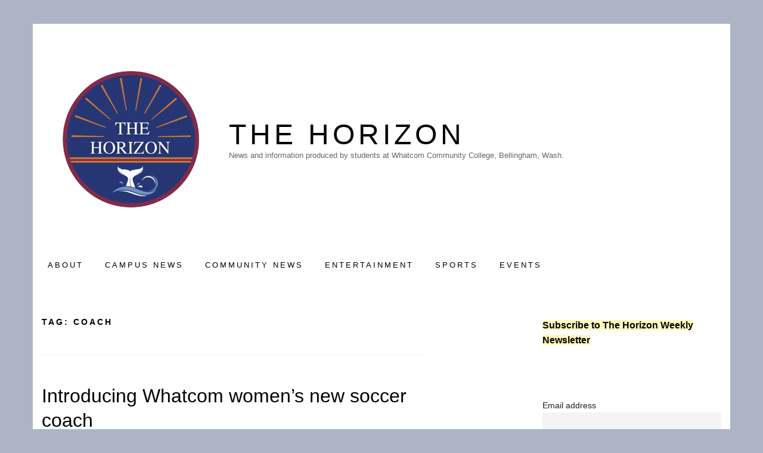

--- FILE ---
content_type: text/html; charset=UTF-8
request_url: https://www.whatcomhorizon.com/tag/coach/
body_size: 17275
content:
<!doctype html>
<html dir="ltr" lang="en-US" prefix="og: https://ogp.me/ns#" class="no-js">
<head>
	<meta charset="UTF-8">
	<meta name="viewport" content="width=device-width, initial-scale=1, minimum-scale=1">
	<link rel="profile" href="http://gmpg.org/xfn/11">

	<script>(function(H){H.className = H.className.replace(/\bno-js\b/,'js')})(document.documentElement);</script>
<title>Coach - The Horizon</title>

		<!-- All in One SEO 4.9.1.1 - aioseo.com -->
	<meta name="robots" content="max-image-preview:large" />
	<link rel="canonical" href="https://www.whatcomhorizon.com/tag/coach/" />
	<meta name="generator" content="All in One SEO (AIOSEO) 4.9.1.1" />
		<script type="application/ld+json" class="aioseo-schema">
			{"@context":"https:\/\/schema.org","@graph":[{"@type":"BreadcrumbList","@id":"https:\/\/www.whatcomhorizon.com\/tag\/coach\/#breadcrumblist","itemListElement":[{"@type":"ListItem","@id":"https:\/\/www.whatcomhorizon.com#listItem","position":1,"name":"Home","item":"https:\/\/www.whatcomhorizon.com","nextItem":{"@type":"ListItem","@id":"https:\/\/www.whatcomhorizon.com\/tag\/coach\/#listItem","name":"Coach"}},{"@type":"ListItem","@id":"https:\/\/www.whatcomhorizon.com\/tag\/coach\/#listItem","position":2,"name":"Coach","previousItem":{"@type":"ListItem","@id":"https:\/\/www.whatcomhorizon.com#listItem","name":"Home"}}]},{"@type":"CollectionPage","@id":"https:\/\/www.whatcomhorizon.com\/tag\/coach\/#collectionpage","url":"https:\/\/www.whatcomhorizon.com\/tag\/coach\/","name":"Coach - The Horizon","inLanguage":"en-US","isPartOf":{"@id":"https:\/\/www.whatcomhorizon.com\/#website"},"breadcrumb":{"@id":"https:\/\/www.whatcomhorizon.com\/tag\/coach\/#breadcrumblist"}},{"@type":"Organization","@id":"https:\/\/www.whatcomhorizon.com\/#organization","name":"Just another WordPress site","description":"News and information produced by students at Whatcom Community College, Bellingham, Wash.","url":"https:\/\/www.whatcomhorizon.com\/","logo":{"@type":"ImageObject","url":"https:\/\/i0.wp.com\/www.whatcomhorizon.com\/wp-content\/uploads\/2022\/04\/cropped-1FACF047-1-1.png?fit=1002%2C1002&ssl=1","@id":"https:\/\/www.whatcomhorizon.com\/tag\/coach\/#organizationLogo","width":1002,"height":1002,"caption":"The Horizon logo"},"image":{"@id":"https:\/\/www.whatcomhorizon.com\/tag\/coach\/#organizationLogo"}},{"@type":"WebSite","@id":"https:\/\/www.whatcomhorizon.com\/#website","url":"https:\/\/www.whatcomhorizon.com\/","name":"The Horizon","description":"News and information produced by students at Whatcom Community College, Bellingham, Wash.","inLanguage":"en-US","publisher":{"@id":"https:\/\/www.whatcomhorizon.com\/#organization"}}]}
		</script>
		<!-- All in One SEO -->

<link rel='dns-prefetch' href='//www.whatcomhorizon.com' />
<link rel='dns-prefetch' href='//stats.wp.com' />
<link rel='dns-prefetch' href='//jetpack.wordpress.com' />
<link rel='dns-prefetch' href='//s0.wp.com' />
<link rel='dns-prefetch' href='//public-api.wordpress.com' />
<link rel='dns-prefetch' href='//0.gravatar.com' />
<link rel='dns-prefetch' href='//1.gravatar.com' />
<link rel='dns-prefetch' href='//2.gravatar.com' />
<link rel='preconnect' href='//i0.wp.com' />
<link rel='preconnect' href='//c0.wp.com' />
<link rel="alternate" type="application/rss+xml" title="The Horizon &raquo; Feed" href="https://www.whatcomhorizon.com/feed/" />
<link rel="alternate" type="application/rss+xml" title="The Horizon &raquo; Comments Feed" href="https://www.whatcomhorizon.com/comments/feed/" />
<link rel="alternate" type="text/calendar" title="The Horizon &raquo; iCal Feed" href="https://www.whatcomhorizon.com/events/?ical=1" />
<link rel="alternate" type="application/rss+xml" title="The Horizon &raquo; Coach Tag Feed" href="https://www.whatcomhorizon.com/tag/coach/feed/" />
<style id='wp-img-auto-sizes-contain-inline-css' type='text/css'>
img:is([sizes=auto i],[sizes^="auto," i]){contain-intrinsic-size:3000px 1500px}
/*# sourceURL=wp-img-auto-sizes-contain-inline-css */
</style>
<style id='wp-emoji-styles-inline-css' type='text/css'>

	img.wp-smiley, img.emoji {
		display: inline !important;
		border: none !important;
		box-shadow: none !important;
		height: 1em !important;
		width: 1em !important;
		margin: 0 0.07em !important;
		vertical-align: -0.1em !important;
		background: none !important;
		padding: 0 !important;
	}
/*# sourceURL=wp-emoji-styles-inline-css */
</style>
<link rel='stylesheet' id='wp-block-library-css' href='https://c0.wp.com/c/6.9/wp-includes/css/dist/block-library/style.min.css' type='text/css' media='all' />
<style id='wp-block-archives-inline-css' type='text/css'>
.wp-block-archives{box-sizing:border-box}.wp-block-archives-dropdown label{display:block}
/*# sourceURL=https://c0.wp.com/c/6.9/wp-includes/blocks/archives/style.min.css */
</style>
<style id='wp-block-heading-inline-css' type='text/css'>
h1:where(.wp-block-heading).has-background,h2:where(.wp-block-heading).has-background,h3:where(.wp-block-heading).has-background,h4:where(.wp-block-heading).has-background,h5:where(.wp-block-heading).has-background,h6:where(.wp-block-heading).has-background{padding:1.25em 2.375em}h1.has-text-align-left[style*=writing-mode]:where([style*=vertical-lr]),h1.has-text-align-right[style*=writing-mode]:where([style*=vertical-rl]),h2.has-text-align-left[style*=writing-mode]:where([style*=vertical-lr]),h2.has-text-align-right[style*=writing-mode]:where([style*=vertical-rl]),h3.has-text-align-left[style*=writing-mode]:where([style*=vertical-lr]),h3.has-text-align-right[style*=writing-mode]:where([style*=vertical-rl]),h4.has-text-align-left[style*=writing-mode]:where([style*=vertical-lr]),h4.has-text-align-right[style*=writing-mode]:where([style*=vertical-rl]),h5.has-text-align-left[style*=writing-mode]:where([style*=vertical-lr]),h5.has-text-align-right[style*=writing-mode]:where([style*=vertical-rl]),h6.has-text-align-left[style*=writing-mode]:where([style*=vertical-lr]),h6.has-text-align-right[style*=writing-mode]:where([style*=vertical-rl]){rotate:180deg}
/*# sourceURL=https://c0.wp.com/c/6.9/wp-includes/blocks/heading/style.min.css */
</style>
<style id='wp-block-latest-posts-inline-css' type='text/css'>
.wp-block-latest-posts{box-sizing:border-box}.wp-block-latest-posts.alignleft{margin-right:2em}.wp-block-latest-posts.alignright{margin-left:2em}.wp-block-latest-posts.wp-block-latest-posts__list{list-style:none}.wp-block-latest-posts.wp-block-latest-posts__list li{clear:both;overflow-wrap:break-word}.wp-block-latest-posts.is-grid{display:flex;flex-wrap:wrap}.wp-block-latest-posts.is-grid li{margin:0 1.25em 1.25em 0;width:100%}@media (min-width:600px){.wp-block-latest-posts.columns-2 li{width:calc(50% - .625em)}.wp-block-latest-posts.columns-2 li:nth-child(2n){margin-right:0}.wp-block-latest-posts.columns-3 li{width:calc(33.33333% - .83333em)}.wp-block-latest-posts.columns-3 li:nth-child(3n){margin-right:0}.wp-block-latest-posts.columns-4 li{width:calc(25% - .9375em)}.wp-block-latest-posts.columns-4 li:nth-child(4n){margin-right:0}.wp-block-latest-posts.columns-5 li{width:calc(20% - 1em)}.wp-block-latest-posts.columns-5 li:nth-child(5n){margin-right:0}.wp-block-latest-posts.columns-6 li{width:calc(16.66667% - 1.04167em)}.wp-block-latest-posts.columns-6 li:nth-child(6n){margin-right:0}}:root :where(.wp-block-latest-posts.is-grid){padding:0}:root :where(.wp-block-latest-posts.wp-block-latest-posts__list){padding-left:0}.wp-block-latest-posts__post-author,.wp-block-latest-posts__post-date{display:block;font-size:.8125em}.wp-block-latest-posts__post-excerpt,.wp-block-latest-posts__post-full-content{margin-bottom:1em;margin-top:.5em}.wp-block-latest-posts__featured-image a{display:inline-block}.wp-block-latest-posts__featured-image img{height:auto;max-width:100%;width:auto}.wp-block-latest-posts__featured-image.alignleft{float:left;margin-right:1em}.wp-block-latest-posts__featured-image.alignright{float:right;margin-left:1em}.wp-block-latest-posts__featured-image.aligncenter{margin-bottom:1em;text-align:center}
/*# sourceURL=https://c0.wp.com/c/6.9/wp-includes/blocks/latest-posts/style.min.css */
</style>
<style id='wp-block-list-inline-css' type='text/css'>
ol,ul{box-sizing:border-box}:root :where(.wp-block-list.has-background){padding:1.25em 2.375em}
/*# sourceURL=https://c0.wp.com/c/6.9/wp-includes/blocks/list/style.min.css */
</style>
<style id='wp-block-search-inline-css' type='text/css'>
.wp-block-search__button{margin-left:10px;word-break:normal}.wp-block-search__button.has-icon{line-height:0}.wp-block-search__button svg{height:1.25em;min-height:24px;min-width:24px;width:1.25em;fill:currentColor;vertical-align:text-bottom}:where(.wp-block-search__button){border:1px solid #ccc;padding:6px 10px}.wp-block-search__inside-wrapper{display:flex;flex:auto;flex-wrap:nowrap;max-width:100%}.wp-block-search__label{width:100%}.wp-block-search.wp-block-search__button-only .wp-block-search__button{box-sizing:border-box;display:flex;flex-shrink:0;justify-content:center;margin-left:0;max-width:100%}.wp-block-search.wp-block-search__button-only .wp-block-search__inside-wrapper{min-width:0!important;transition-property:width}.wp-block-search.wp-block-search__button-only .wp-block-search__input{flex-basis:100%;transition-duration:.3s}.wp-block-search.wp-block-search__button-only.wp-block-search__searchfield-hidden,.wp-block-search.wp-block-search__button-only.wp-block-search__searchfield-hidden .wp-block-search__inside-wrapper{overflow:hidden}.wp-block-search.wp-block-search__button-only.wp-block-search__searchfield-hidden .wp-block-search__input{border-left-width:0!important;border-right-width:0!important;flex-basis:0;flex-grow:0;margin:0;min-width:0!important;padding-left:0!important;padding-right:0!important;width:0!important}:where(.wp-block-search__input){appearance:none;border:1px solid #949494;flex-grow:1;font-family:inherit;font-size:inherit;font-style:inherit;font-weight:inherit;letter-spacing:inherit;line-height:inherit;margin-left:0;margin-right:0;min-width:3rem;padding:8px;text-decoration:unset!important;text-transform:inherit}:where(.wp-block-search__button-inside .wp-block-search__inside-wrapper){background-color:#fff;border:1px solid #949494;box-sizing:border-box;padding:4px}:where(.wp-block-search__button-inside .wp-block-search__inside-wrapper) .wp-block-search__input{border:none;border-radius:0;padding:0 4px}:where(.wp-block-search__button-inside .wp-block-search__inside-wrapper) .wp-block-search__input:focus{outline:none}:where(.wp-block-search__button-inside .wp-block-search__inside-wrapper) :where(.wp-block-search__button){padding:4px 8px}.wp-block-search.aligncenter .wp-block-search__inside-wrapper{margin:auto}.wp-block[data-align=right] .wp-block-search.wp-block-search__button-only .wp-block-search__inside-wrapper{float:right}
/*# sourceURL=https://c0.wp.com/c/6.9/wp-includes/blocks/search/style.min.css */
</style>
<style id='wp-block-code-inline-css' type='text/css'>
.wp-block-code{box-sizing:border-box}.wp-block-code code{
  /*!rtl:begin:ignore*/direction:ltr;display:block;font-family:inherit;overflow-wrap:break-word;text-align:initial;white-space:pre-wrap
  /*!rtl:end:ignore*/}
/*# sourceURL=https://c0.wp.com/c/6.9/wp-includes/blocks/code/style.min.css */
</style>
<style id='wp-block-group-inline-css' type='text/css'>
.wp-block-group{box-sizing:border-box}:where(.wp-block-group.wp-block-group-is-layout-constrained){position:relative}
/*# sourceURL=https://c0.wp.com/c/6.9/wp-includes/blocks/group/style.min.css */
</style>
<style id='wp-block-paragraph-inline-css' type='text/css'>
.is-small-text{font-size:.875em}.is-regular-text{font-size:1em}.is-large-text{font-size:2.25em}.is-larger-text{font-size:3em}.has-drop-cap:not(:focus):first-letter{float:left;font-size:8.4em;font-style:normal;font-weight:100;line-height:.68;margin:.05em .1em 0 0;text-transform:uppercase}body.rtl .has-drop-cap:not(:focus):first-letter{float:none;margin-left:.1em}p.has-drop-cap.has-background{overflow:hidden}:root :where(p.has-background){padding:1.25em 2.375em}:where(p.has-text-color:not(.has-link-color)) a{color:inherit}p.has-text-align-left[style*="writing-mode:vertical-lr"],p.has-text-align-right[style*="writing-mode:vertical-rl"]{rotate:180deg}
/*# sourceURL=https://c0.wp.com/c/6.9/wp-includes/blocks/paragraph/style.min.css */
</style>
<style id='wp-block-social-links-inline-css' type='text/css'>
.wp-block-social-links{background:none;box-sizing:border-box;margin-left:0;padding-left:0;padding-right:0;text-indent:0}.wp-block-social-links .wp-social-link a,.wp-block-social-links .wp-social-link a:hover{border-bottom:0;box-shadow:none;text-decoration:none}.wp-block-social-links .wp-social-link svg{height:1em;width:1em}.wp-block-social-links .wp-social-link span:not(.screen-reader-text){font-size:.65em;margin-left:.5em;margin-right:.5em}.wp-block-social-links.has-small-icon-size{font-size:16px}.wp-block-social-links,.wp-block-social-links.has-normal-icon-size{font-size:24px}.wp-block-social-links.has-large-icon-size{font-size:36px}.wp-block-social-links.has-huge-icon-size{font-size:48px}.wp-block-social-links.aligncenter{display:flex;justify-content:center}.wp-block-social-links.alignright{justify-content:flex-end}.wp-block-social-link{border-radius:9999px;display:block}@media not (prefers-reduced-motion){.wp-block-social-link{transition:transform .1s ease}}.wp-block-social-link{height:auto}.wp-block-social-link a{align-items:center;display:flex;line-height:0}.wp-block-social-link:hover{transform:scale(1.1)}.wp-block-social-links .wp-block-social-link.wp-social-link{display:inline-block;margin:0;padding:0}.wp-block-social-links .wp-block-social-link.wp-social-link .wp-block-social-link-anchor,.wp-block-social-links .wp-block-social-link.wp-social-link .wp-block-social-link-anchor svg,.wp-block-social-links .wp-block-social-link.wp-social-link .wp-block-social-link-anchor:active,.wp-block-social-links .wp-block-social-link.wp-social-link .wp-block-social-link-anchor:hover,.wp-block-social-links .wp-block-social-link.wp-social-link .wp-block-social-link-anchor:visited{color:currentColor;fill:currentColor}:where(.wp-block-social-links:not(.is-style-logos-only)) .wp-social-link{background-color:#f0f0f0;color:#444}:where(.wp-block-social-links:not(.is-style-logos-only)) .wp-social-link-amazon{background-color:#f90;color:#fff}:where(.wp-block-social-links:not(.is-style-logos-only)) .wp-social-link-bandcamp{background-color:#1ea0c3;color:#fff}:where(.wp-block-social-links:not(.is-style-logos-only)) .wp-social-link-behance{background-color:#0757fe;color:#fff}:where(.wp-block-social-links:not(.is-style-logos-only)) .wp-social-link-bluesky{background-color:#0a7aff;color:#fff}:where(.wp-block-social-links:not(.is-style-logos-only)) .wp-social-link-codepen{background-color:#1e1f26;color:#fff}:where(.wp-block-social-links:not(.is-style-logos-only)) .wp-social-link-deviantart{background-color:#02e49b;color:#fff}:where(.wp-block-social-links:not(.is-style-logos-only)) .wp-social-link-discord{background-color:#5865f2;color:#fff}:where(.wp-block-social-links:not(.is-style-logos-only)) .wp-social-link-dribbble{background-color:#e94c89;color:#fff}:where(.wp-block-social-links:not(.is-style-logos-only)) .wp-social-link-dropbox{background-color:#4280ff;color:#fff}:where(.wp-block-social-links:not(.is-style-logos-only)) .wp-social-link-etsy{background-color:#f45800;color:#fff}:where(.wp-block-social-links:not(.is-style-logos-only)) .wp-social-link-facebook{background-color:#0866ff;color:#fff}:where(.wp-block-social-links:not(.is-style-logos-only)) .wp-social-link-fivehundredpx{background-color:#000;color:#fff}:where(.wp-block-social-links:not(.is-style-logos-only)) .wp-social-link-flickr{background-color:#0461dd;color:#fff}:where(.wp-block-social-links:not(.is-style-logos-only)) .wp-social-link-foursquare{background-color:#e65678;color:#fff}:where(.wp-block-social-links:not(.is-style-logos-only)) .wp-social-link-github{background-color:#24292d;color:#fff}:where(.wp-block-social-links:not(.is-style-logos-only)) .wp-social-link-goodreads{background-color:#eceadd;color:#382110}:where(.wp-block-social-links:not(.is-style-logos-only)) .wp-social-link-google{background-color:#ea4434;color:#fff}:where(.wp-block-social-links:not(.is-style-logos-only)) .wp-social-link-gravatar{background-color:#1d4fc4;color:#fff}:where(.wp-block-social-links:not(.is-style-logos-only)) .wp-social-link-instagram{background-color:#f00075;color:#fff}:where(.wp-block-social-links:not(.is-style-logos-only)) .wp-social-link-lastfm{background-color:#e21b24;color:#fff}:where(.wp-block-social-links:not(.is-style-logos-only)) .wp-social-link-linkedin{background-color:#0d66c2;color:#fff}:where(.wp-block-social-links:not(.is-style-logos-only)) .wp-social-link-mastodon{background-color:#3288d4;color:#fff}:where(.wp-block-social-links:not(.is-style-logos-only)) .wp-social-link-medium{background-color:#000;color:#fff}:where(.wp-block-social-links:not(.is-style-logos-only)) .wp-social-link-meetup{background-color:#f6405f;color:#fff}:where(.wp-block-social-links:not(.is-style-logos-only)) .wp-social-link-patreon{background-color:#000;color:#fff}:where(.wp-block-social-links:not(.is-style-logos-only)) .wp-social-link-pinterest{background-color:#e60122;color:#fff}:where(.wp-block-social-links:not(.is-style-logos-only)) .wp-social-link-pocket{background-color:#ef4155;color:#fff}:where(.wp-block-social-links:not(.is-style-logos-only)) .wp-social-link-reddit{background-color:#ff4500;color:#fff}:where(.wp-block-social-links:not(.is-style-logos-only)) .wp-social-link-skype{background-color:#0478d7;color:#fff}:where(.wp-block-social-links:not(.is-style-logos-only)) .wp-social-link-snapchat{background-color:#fefc00;color:#fff;stroke:#000}:where(.wp-block-social-links:not(.is-style-logos-only)) .wp-social-link-soundcloud{background-color:#ff5600;color:#fff}:where(.wp-block-social-links:not(.is-style-logos-only)) .wp-social-link-spotify{background-color:#1bd760;color:#fff}:where(.wp-block-social-links:not(.is-style-logos-only)) .wp-social-link-telegram{background-color:#2aabee;color:#fff}:where(.wp-block-social-links:not(.is-style-logos-only)) .wp-social-link-threads{background-color:#000;color:#fff}:where(.wp-block-social-links:not(.is-style-logos-only)) .wp-social-link-tiktok{background-color:#000;color:#fff}:where(.wp-block-social-links:not(.is-style-logos-only)) .wp-social-link-tumblr{background-color:#011835;color:#fff}:where(.wp-block-social-links:not(.is-style-logos-only)) .wp-social-link-twitch{background-color:#6440a4;color:#fff}:where(.wp-block-social-links:not(.is-style-logos-only)) .wp-social-link-twitter{background-color:#1da1f2;color:#fff}:where(.wp-block-social-links:not(.is-style-logos-only)) .wp-social-link-vimeo{background-color:#1eb7ea;color:#fff}:where(.wp-block-social-links:not(.is-style-logos-only)) .wp-social-link-vk{background-color:#4680c2;color:#fff}:where(.wp-block-social-links:not(.is-style-logos-only)) .wp-social-link-wordpress{background-color:#3499cd;color:#fff}:where(.wp-block-social-links:not(.is-style-logos-only)) .wp-social-link-whatsapp{background-color:#25d366;color:#fff}:where(.wp-block-social-links:not(.is-style-logos-only)) .wp-social-link-x{background-color:#000;color:#fff}:where(.wp-block-social-links:not(.is-style-logos-only)) .wp-social-link-yelp{background-color:#d32422;color:#fff}:where(.wp-block-social-links:not(.is-style-logos-only)) .wp-social-link-youtube{background-color:red;color:#fff}:where(.wp-block-social-links.is-style-logos-only) .wp-social-link{background:none}:where(.wp-block-social-links.is-style-logos-only) .wp-social-link svg{height:1.25em;width:1.25em}:where(.wp-block-social-links.is-style-logos-only) .wp-social-link-amazon{color:#f90}:where(.wp-block-social-links.is-style-logos-only) .wp-social-link-bandcamp{color:#1ea0c3}:where(.wp-block-social-links.is-style-logos-only) .wp-social-link-behance{color:#0757fe}:where(.wp-block-social-links.is-style-logos-only) .wp-social-link-bluesky{color:#0a7aff}:where(.wp-block-social-links.is-style-logos-only) .wp-social-link-codepen{color:#1e1f26}:where(.wp-block-social-links.is-style-logos-only) .wp-social-link-deviantart{color:#02e49b}:where(.wp-block-social-links.is-style-logos-only) .wp-social-link-discord{color:#5865f2}:where(.wp-block-social-links.is-style-logos-only) .wp-social-link-dribbble{color:#e94c89}:where(.wp-block-social-links.is-style-logos-only) .wp-social-link-dropbox{color:#4280ff}:where(.wp-block-social-links.is-style-logos-only) .wp-social-link-etsy{color:#f45800}:where(.wp-block-social-links.is-style-logos-only) .wp-social-link-facebook{color:#0866ff}:where(.wp-block-social-links.is-style-logos-only) .wp-social-link-fivehundredpx{color:#000}:where(.wp-block-social-links.is-style-logos-only) .wp-social-link-flickr{color:#0461dd}:where(.wp-block-social-links.is-style-logos-only) .wp-social-link-foursquare{color:#e65678}:where(.wp-block-social-links.is-style-logos-only) .wp-social-link-github{color:#24292d}:where(.wp-block-social-links.is-style-logos-only) .wp-social-link-goodreads{color:#382110}:where(.wp-block-social-links.is-style-logos-only) .wp-social-link-google{color:#ea4434}:where(.wp-block-social-links.is-style-logos-only) .wp-social-link-gravatar{color:#1d4fc4}:where(.wp-block-social-links.is-style-logos-only) .wp-social-link-instagram{color:#f00075}:where(.wp-block-social-links.is-style-logos-only) .wp-social-link-lastfm{color:#e21b24}:where(.wp-block-social-links.is-style-logos-only) .wp-social-link-linkedin{color:#0d66c2}:where(.wp-block-social-links.is-style-logos-only) .wp-social-link-mastodon{color:#3288d4}:where(.wp-block-social-links.is-style-logos-only) .wp-social-link-medium{color:#000}:where(.wp-block-social-links.is-style-logos-only) .wp-social-link-meetup{color:#f6405f}:where(.wp-block-social-links.is-style-logos-only) .wp-social-link-patreon{color:#000}:where(.wp-block-social-links.is-style-logos-only) .wp-social-link-pinterest{color:#e60122}:where(.wp-block-social-links.is-style-logos-only) .wp-social-link-pocket{color:#ef4155}:where(.wp-block-social-links.is-style-logos-only) .wp-social-link-reddit{color:#ff4500}:where(.wp-block-social-links.is-style-logos-only) .wp-social-link-skype{color:#0478d7}:where(.wp-block-social-links.is-style-logos-only) .wp-social-link-snapchat{color:#fff;stroke:#000}:where(.wp-block-social-links.is-style-logos-only) .wp-social-link-soundcloud{color:#ff5600}:where(.wp-block-social-links.is-style-logos-only) .wp-social-link-spotify{color:#1bd760}:where(.wp-block-social-links.is-style-logos-only) .wp-social-link-telegram{color:#2aabee}:where(.wp-block-social-links.is-style-logos-only) .wp-social-link-threads{color:#000}:where(.wp-block-social-links.is-style-logos-only) .wp-social-link-tiktok{color:#000}:where(.wp-block-social-links.is-style-logos-only) .wp-social-link-tumblr{color:#011835}:where(.wp-block-social-links.is-style-logos-only) .wp-social-link-twitch{color:#6440a4}:where(.wp-block-social-links.is-style-logos-only) .wp-social-link-twitter{color:#1da1f2}:where(.wp-block-social-links.is-style-logos-only) .wp-social-link-vimeo{color:#1eb7ea}:where(.wp-block-social-links.is-style-logos-only) .wp-social-link-vk{color:#4680c2}:where(.wp-block-social-links.is-style-logos-only) .wp-social-link-whatsapp{color:#25d366}:where(.wp-block-social-links.is-style-logos-only) .wp-social-link-wordpress{color:#3499cd}:where(.wp-block-social-links.is-style-logos-only) .wp-social-link-x{color:#000}:where(.wp-block-social-links.is-style-logos-only) .wp-social-link-yelp{color:#d32422}:where(.wp-block-social-links.is-style-logos-only) .wp-social-link-youtube{color:red}.wp-block-social-links.is-style-pill-shape .wp-social-link{width:auto}:root :where(.wp-block-social-links .wp-social-link a){padding:.25em}:root :where(.wp-block-social-links.is-style-logos-only .wp-social-link a){padding:0}:root :where(.wp-block-social-links.is-style-pill-shape .wp-social-link a){padding-left:.6666666667em;padding-right:.6666666667em}.wp-block-social-links:not(.has-icon-color):not(.has-icon-background-color) .wp-social-link-snapchat .wp-block-social-link-label{color:#000}
/*# sourceURL=https://c0.wp.com/c/6.9/wp-includes/blocks/social-links/style.min.css */
</style>
<style id='global-styles-inline-css' type='text/css'>
:root{--wp--preset--aspect-ratio--square: 1;--wp--preset--aspect-ratio--4-3: 4/3;--wp--preset--aspect-ratio--3-4: 3/4;--wp--preset--aspect-ratio--3-2: 3/2;--wp--preset--aspect-ratio--2-3: 2/3;--wp--preset--aspect-ratio--16-9: 16/9;--wp--preset--aspect-ratio--9-16: 9/16;--wp--preset--color--black: #272727;--wp--preset--color--cyan-bluish-gray: #abb8c3;--wp--preset--color--white: #ffffff;--wp--preset--color--pale-pink: #f78da7;--wp--preset--color--vivid-red: #cf2e2e;--wp--preset--color--luminous-vivid-orange: #ff6900;--wp--preset--color--luminous-vivid-amber: #fcb900;--wp--preset--color--light-green-cyan: #7bdcb5;--wp--preset--color--vivid-green-cyan: #00d084;--wp--preset--color--pale-cyan-blue: #8ed1fc;--wp--preset--color--vivid-cyan-blue: #0693e3;--wp--preset--color--vivid-purple: #9b51e0;--wp--preset--color--red: #e2574c;--wp--preset--color--orange: #ffbc49;--wp--preset--color--green: #00d084;--wp--preset--color--blue: #0693e3;--wp--preset--color--gray: #767676;--wp--preset--color--light-gray: #eee;--wp--preset--gradient--vivid-cyan-blue-to-vivid-purple: linear-gradient(135deg,rgb(6,147,227) 0%,rgb(155,81,224) 100%);--wp--preset--gradient--light-green-cyan-to-vivid-green-cyan: linear-gradient(135deg,rgb(122,220,180) 0%,rgb(0,208,130) 100%);--wp--preset--gradient--luminous-vivid-amber-to-luminous-vivid-orange: linear-gradient(135deg,rgb(252,185,0) 0%,rgb(255,105,0) 100%);--wp--preset--gradient--luminous-vivid-orange-to-vivid-red: linear-gradient(135deg,rgb(255,105,0) 0%,rgb(207,46,46) 100%);--wp--preset--gradient--very-light-gray-to-cyan-bluish-gray: linear-gradient(135deg,rgb(238,238,238) 0%,rgb(169,184,195) 100%);--wp--preset--gradient--cool-to-warm-spectrum: linear-gradient(135deg,rgb(74,234,220) 0%,rgb(151,120,209) 20%,rgb(207,42,186) 40%,rgb(238,44,130) 60%,rgb(251,105,98) 80%,rgb(254,248,76) 100%);--wp--preset--gradient--blush-light-purple: linear-gradient(135deg,rgb(255,206,236) 0%,rgb(152,150,240) 100%);--wp--preset--gradient--blush-bordeaux: linear-gradient(135deg,rgb(254,205,165) 0%,rgb(254,45,45) 50%,rgb(107,0,62) 100%);--wp--preset--gradient--luminous-dusk: linear-gradient(135deg,rgb(255,203,112) 0%,rgb(199,81,192) 50%,rgb(65,88,208) 100%);--wp--preset--gradient--pale-ocean: linear-gradient(135deg,rgb(255,245,203) 0%,rgb(182,227,212) 50%,rgb(51,167,181) 100%);--wp--preset--gradient--electric-grass: linear-gradient(135deg,rgb(202,248,128) 0%,rgb(113,206,126) 100%);--wp--preset--gradient--midnight: linear-gradient(135deg,rgb(2,3,129) 0%,rgb(40,116,252) 100%);--wp--preset--font-size--small: 13px;--wp--preset--font-size--medium: 20px;--wp--preset--font-size--large: 36px;--wp--preset--font-size--x-large: 42px;--wp--preset--spacing--20: 0.44rem;--wp--preset--spacing--30: 0.67rem;--wp--preset--spacing--40: 1rem;--wp--preset--spacing--50: 1.5rem;--wp--preset--spacing--60: 2.25rem;--wp--preset--spacing--70: 3.38rem;--wp--preset--spacing--80: 5.06rem;--wp--preset--shadow--natural: 6px 6px 9px rgba(0, 0, 0, 0.2);--wp--preset--shadow--deep: 12px 12px 50px rgba(0, 0, 0, 0.4);--wp--preset--shadow--sharp: 6px 6px 0px rgba(0, 0, 0, 0.2);--wp--preset--shadow--outlined: 6px 6px 0px -3px rgb(255, 255, 255), 6px 6px rgb(0, 0, 0);--wp--preset--shadow--crisp: 6px 6px 0px rgb(0, 0, 0);}:where(.is-layout-flex){gap: 0.5em;}:where(.is-layout-grid){gap: 0.5em;}body .is-layout-flex{display: flex;}.is-layout-flex{flex-wrap: wrap;align-items: center;}.is-layout-flex > :is(*, div){margin: 0;}body .is-layout-grid{display: grid;}.is-layout-grid > :is(*, div){margin: 0;}:where(.wp-block-columns.is-layout-flex){gap: 2em;}:where(.wp-block-columns.is-layout-grid){gap: 2em;}:where(.wp-block-post-template.is-layout-flex){gap: 1.25em;}:where(.wp-block-post-template.is-layout-grid){gap: 1.25em;}.has-black-color{color: var(--wp--preset--color--black) !important;}.has-cyan-bluish-gray-color{color: var(--wp--preset--color--cyan-bluish-gray) !important;}.has-white-color{color: var(--wp--preset--color--white) !important;}.has-pale-pink-color{color: var(--wp--preset--color--pale-pink) !important;}.has-vivid-red-color{color: var(--wp--preset--color--vivid-red) !important;}.has-luminous-vivid-orange-color{color: var(--wp--preset--color--luminous-vivid-orange) !important;}.has-luminous-vivid-amber-color{color: var(--wp--preset--color--luminous-vivid-amber) !important;}.has-light-green-cyan-color{color: var(--wp--preset--color--light-green-cyan) !important;}.has-vivid-green-cyan-color{color: var(--wp--preset--color--vivid-green-cyan) !important;}.has-pale-cyan-blue-color{color: var(--wp--preset--color--pale-cyan-blue) !important;}.has-vivid-cyan-blue-color{color: var(--wp--preset--color--vivid-cyan-blue) !important;}.has-vivid-purple-color{color: var(--wp--preset--color--vivid-purple) !important;}.has-black-background-color{background-color: var(--wp--preset--color--black) !important;}.has-cyan-bluish-gray-background-color{background-color: var(--wp--preset--color--cyan-bluish-gray) !important;}.has-white-background-color{background-color: var(--wp--preset--color--white) !important;}.has-pale-pink-background-color{background-color: var(--wp--preset--color--pale-pink) !important;}.has-vivid-red-background-color{background-color: var(--wp--preset--color--vivid-red) !important;}.has-luminous-vivid-orange-background-color{background-color: var(--wp--preset--color--luminous-vivid-orange) !important;}.has-luminous-vivid-amber-background-color{background-color: var(--wp--preset--color--luminous-vivid-amber) !important;}.has-light-green-cyan-background-color{background-color: var(--wp--preset--color--light-green-cyan) !important;}.has-vivid-green-cyan-background-color{background-color: var(--wp--preset--color--vivid-green-cyan) !important;}.has-pale-cyan-blue-background-color{background-color: var(--wp--preset--color--pale-cyan-blue) !important;}.has-vivid-cyan-blue-background-color{background-color: var(--wp--preset--color--vivid-cyan-blue) !important;}.has-vivid-purple-background-color{background-color: var(--wp--preset--color--vivid-purple) !important;}.has-black-border-color{border-color: var(--wp--preset--color--black) !important;}.has-cyan-bluish-gray-border-color{border-color: var(--wp--preset--color--cyan-bluish-gray) !important;}.has-white-border-color{border-color: var(--wp--preset--color--white) !important;}.has-pale-pink-border-color{border-color: var(--wp--preset--color--pale-pink) !important;}.has-vivid-red-border-color{border-color: var(--wp--preset--color--vivid-red) !important;}.has-luminous-vivid-orange-border-color{border-color: var(--wp--preset--color--luminous-vivid-orange) !important;}.has-luminous-vivid-amber-border-color{border-color: var(--wp--preset--color--luminous-vivid-amber) !important;}.has-light-green-cyan-border-color{border-color: var(--wp--preset--color--light-green-cyan) !important;}.has-vivid-green-cyan-border-color{border-color: var(--wp--preset--color--vivid-green-cyan) !important;}.has-pale-cyan-blue-border-color{border-color: var(--wp--preset--color--pale-cyan-blue) !important;}.has-vivid-cyan-blue-border-color{border-color: var(--wp--preset--color--vivid-cyan-blue) !important;}.has-vivid-purple-border-color{border-color: var(--wp--preset--color--vivid-purple) !important;}.has-vivid-cyan-blue-to-vivid-purple-gradient-background{background: var(--wp--preset--gradient--vivid-cyan-blue-to-vivid-purple) !important;}.has-light-green-cyan-to-vivid-green-cyan-gradient-background{background: var(--wp--preset--gradient--light-green-cyan-to-vivid-green-cyan) !important;}.has-luminous-vivid-amber-to-luminous-vivid-orange-gradient-background{background: var(--wp--preset--gradient--luminous-vivid-amber-to-luminous-vivid-orange) !important;}.has-luminous-vivid-orange-to-vivid-red-gradient-background{background: var(--wp--preset--gradient--luminous-vivid-orange-to-vivid-red) !important;}.has-very-light-gray-to-cyan-bluish-gray-gradient-background{background: var(--wp--preset--gradient--very-light-gray-to-cyan-bluish-gray) !important;}.has-cool-to-warm-spectrum-gradient-background{background: var(--wp--preset--gradient--cool-to-warm-spectrum) !important;}.has-blush-light-purple-gradient-background{background: var(--wp--preset--gradient--blush-light-purple) !important;}.has-blush-bordeaux-gradient-background{background: var(--wp--preset--gradient--blush-bordeaux) !important;}.has-luminous-dusk-gradient-background{background: var(--wp--preset--gradient--luminous-dusk) !important;}.has-pale-ocean-gradient-background{background: var(--wp--preset--gradient--pale-ocean) !important;}.has-electric-grass-gradient-background{background: var(--wp--preset--gradient--electric-grass) !important;}.has-midnight-gradient-background{background: var(--wp--preset--gradient--midnight) !important;}.has-small-font-size{font-size: var(--wp--preset--font-size--small) !important;}.has-medium-font-size{font-size: var(--wp--preset--font-size--medium) !important;}.has-large-font-size{font-size: var(--wp--preset--font-size--large) !important;}.has-x-large-font-size{font-size: var(--wp--preset--font-size--x-large) !important;}
/*# sourceURL=global-styles-inline-css */
</style>

<style id='classic-theme-styles-inline-css' type='text/css'>
/*! This file is auto-generated */
.wp-block-button__link{color:#fff;background-color:#32373c;border-radius:9999px;box-shadow:none;text-decoration:none;padding:calc(.667em + 2px) calc(1.333em + 2px);font-size:1.125em}.wp-block-file__button{background:#32373c;color:#fff;text-decoration:none}
/*# sourceURL=/wp-includes/css/classic-themes.min.css */
</style>
<link rel='stylesheet' id='usp_style-css' href='https://www.whatcomhorizon.com/wp-content/plugins/user-submitted-posts/resources/usp.css?ver=20251121' type='text/css' media='all' />
<link rel='stylesheet' id='miniva-style-css' href='https://www.whatcomhorizon.com/wp-content/themes/miniva/style.css?ver=1.7.1' type='text/css' media='all' />
<style id='miniva-style-inline-css' type='text/css'>
.page-numbers.current, a.page-numbers:hover, .search-form .search-submit, .tagcloud a:hover, .calendar_wrap #today, .bypostauthor > article .fn, #submit, input[type="submit"], button[type="submit"], #infinite-handle span, .fp-post .fp-readmore-link:hover { background-color: hsl(227, 59%, 53%); }@media (min-width: 768px) { ul.primary-menu > li:hover > a { background-color: hsl(227, 59%, 53%); } }a, .post-navigation a:hover, .jetpack-social-navigation a:hover, .widget a:hover, .calendar_wrap a, .jetpack_widget_social_icons a:hover, .entry-title a:hover { color: hsl(227, 59%, 53%); }#submit:hover, input[type="submit"]:hover, button[type="submit"]:hover, #infinite-handle:hover span { background-color: hsl(227, 59%, 40%); }
/*# sourceURL=miniva-style-inline-css */
</style>
<link rel='stylesheet' id='newsletter-css' href='https://www.whatcomhorizon.com/wp-content/plugins/newsletter/style.css?ver=9.1.0' type='text/css' media='all' />
<link rel='stylesheet' id='boldgrid-components-css' href='https://www.whatcomhorizon.com/wp-content/plugins/post-and-page-builder/assets/css/components.min.css?ver=2.16.5' type='text/css' media='all' />
<link rel='stylesheet' id='font-awesome-css' href='https://www.whatcomhorizon.com/wp-content/plugins/post-and-page-builder/assets/css/font-awesome.min.css?ver=4.7' type='text/css' media='all' />
<link rel='stylesheet' id='boldgrid-fe-css' href='https://www.whatcomhorizon.com/wp-content/plugins/post-and-page-builder/assets/css/editor-fe.min.css?ver=1.27.9' type='text/css' media='all' />
<link rel='stylesheet' id='boldgrid-custom-styles-css' href='https://www.whatcomhorizon.com/wp-content/plugins/post-and-page-builder/assets/css/custom-styles.css?ver=6.9' type='text/css' media='all' />
<link rel='stylesheet' id='bgpbpp-public-css' href='https://www.whatcomhorizon.com/wp-content/plugins/post-and-page-builder-premium/dist/application.min.css?ver=1.2.7' type='text/css' media='all' />
<script type="text/javascript" src="https://c0.wp.com/c/6.9/wp-includes/js/jquery/jquery.min.js" id="jquery-core-js"></script>
<script type="text/javascript" src="https://c0.wp.com/c/6.9/wp-includes/js/jquery/jquery-migrate.min.js" id="jquery-migrate-js"></script>
<script type="text/javascript" src="https://www.whatcomhorizon.com/wp-content/plugins/user-submitted-posts/resources/jquery.cookie.js?ver=20251121" id="usp_cookie-js"></script>
<script type="text/javascript" src="https://www.whatcomhorizon.com/wp-content/plugins/user-submitted-posts/resources/jquery.parsley.min.js?ver=20251121" id="usp_parsley-js"></script>
<script type="text/javascript" id="usp_core-js-before">
/* <![CDATA[ */
var usp_custom_field = "usp_custom_field"; var usp_custom_field_2 = "usp_custom_field_2"; var usp_custom_checkbox = "usp_custom_checkbox"; var usp_case_sensitivity = "false"; var usp_min_images = 0; var usp_max_images = 1; var usp_parsley_error = "Incorrect response."; var usp_multiple_cats = 0; var usp_existing_tags = 0; var usp_recaptcha_disp = "hide"; var usp_recaptcha_vers = "2"; var usp_recaptcha_key = ""; var challenge_nonce = "cfe56bec0c"; var ajax_url = "https:\/\/www.whatcomhorizon.com\/wp-admin\/admin-ajax.php"; 
//# sourceURL=usp_core-js-before
/* ]]> */
</script>
<script type="text/javascript" src="https://www.whatcomhorizon.com/wp-content/plugins/user-submitted-posts/resources/jquery.usp.core.js?ver=20251121" id="usp_core-js"></script>
<link rel="https://api.w.org/" href="https://www.whatcomhorizon.com/wp-json/" /><link rel="alternate" title="JSON" type="application/json" href="https://www.whatcomhorizon.com/wp-json/wp/v2/tags/227" /><link rel="EditURI" type="application/rsd+xml" title="RSD" href="https://www.whatcomhorizon.com/xmlrpc.php?rsd" />
<meta name="generator" content="WordPress 6.9" />
<meta name="tec-api-version" content="v1"><meta name="tec-api-origin" content="https://www.whatcomhorizon.com"><link rel="alternate" href="https://www.whatcomhorizon.com/wp-json/tribe/events/v1/events/?tags=coach" />	<style>img#wpstats{display:none}</style>
				<style type="text/css">
					.site-title a,
			.site-description,
			.primary-menu > li > a {
				color: #000000;
			}
			.header-cart .icon,
			.header-search .search-form label .icon {
				fill: #000000;
			}

		
					</style>
		<style type="text/css" id="custom-background-css">
body.custom-background { background-color: #adb4c6; }
</style>
	<link rel="icon" href="https://i0.wp.com/www.whatcomhorizon.com/wp-content/uploads/2022/04/cropped-1FACF047-.png?fit=32%2C32&#038;ssl=1" sizes="32x32" />
<link rel="icon" href="https://i0.wp.com/www.whatcomhorizon.com/wp-content/uploads/2022/04/cropped-1FACF047-.png?fit=192%2C192&#038;ssl=1" sizes="192x192" />
<link rel="apple-touch-icon" href="https://i0.wp.com/www.whatcomhorizon.com/wp-content/uploads/2022/04/cropped-1FACF047-.png?fit=180%2C180&#038;ssl=1" />
<meta name="msapplication-TileImage" content="https://i0.wp.com/www.whatcomhorizon.com/wp-content/uploads/2022/04/cropped-1FACF047-.png?fit=270%2C270&#038;ssl=1" />
		<style type="text/css" id="wp-custom-css">
			.custom-logo {
max-height: 300px;
}

.lcp_catlist {
	list-style:none;

}

.lcp_catlist li {
		border: 1px solid #ccc;
	  box-shadow: 1px 2px 4px rgba(0, 0, 0, 0.1);
    margin: 20px 0px;
    padding: 20px;
    overflow: auto;

}

.lcp_title {display:none;}

.lcp_thumbnail {
	float: left;
  padding-right: 10px;
}

		</style>
		</head>

<body class="archive tag tag-coach tag-227 custom-background wp-custom-logo wp-embed-responsive wp-theme-miniva tribe-no-js boldgrid-ppb hfeed boxed sidebar-right posts-large logo-top menu-default logo-default">


<svg viewBox="0 0 16 16" xmlns="http://www.w3.org/2000/svg" style="display:none;">
	<symbol viewBox="0 0 16 16" id="search"><title>search</title> <path d="M14.7,13.3L11,9.6c0.6-0.9,1-2,1-3.1C12,3.5,9.5,1,6.5,1S1,3.5,1,6.5S3.5,12,6.5,12c1.2,0,2.2-0.4,3.1-1l3.7,3.7L14.7,13.3z
	 M2.5,6.5c0-2.2,1.8-4,4-4s4,1.8,4,4s-1.8,4-4,4S2.5,8.7,2.5,6.5z"/> </symbol>
	<symbol viewBox="0 0 16 16" id="expand"><title>expand</title> <polygon points="8,12.7 1.3,6 2.7,4.6 8,9.9 13.3,4.6 14.7,6 "/> </symbol>
</svg>

<div id="page" class="site">
	<a class="skip-link screen-reader-text" href="#content">Skip to content</a>

	
	<header id="masthead" class="site-header" role="banner">

		<div class="container">
		<div class="site-branding">

			<a href="https://www.whatcomhorizon.com/" class="custom-logo-link" rel="home"><img width="1002" height="1002" src="https://i0.wp.com/www.whatcomhorizon.com/wp-content/uploads/2022/04/cropped-1FACF047-1-1.png?fit=1002%2C1002&amp;ssl=1" class="custom-logo" alt="The Horizon logo" decoding="async" fetchpriority="high" srcset="https://i0.wp.com/www.whatcomhorizon.com/wp-content/uploads/2022/04/cropped-1FACF047-1-1.png?w=1002&amp;ssl=1 1002w, https://i0.wp.com/www.whatcomhorizon.com/wp-content/uploads/2022/04/cropped-1FACF047-1-1.png?resize=300%2C300&amp;ssl=1 300w, https://i0.wp.com/www.whatcomhorizon.com/wp-content/uploads/2022/04/cropped-1FACF047-1-1.png?resize=150%2C150&amp;ssl=1 150w, https://i0.wp.com/www.whatcomhorizon.com/wp-content/uploads/2022/04/cropped-1FACF047-1-1.png?resize=768%2C768&amp;ssl=1 768w, https://i0.wp.com/www.whatcomhorizon.com/wp-content/uploads/2022/04/cropped-1FACF047-1-1.png?resize=48%2C48&amp;ssl=1 48w, https://i0.wp.com/www.whatcomhorizon.com/wp-content/uploads/2022/04/cropped-1FACF047-1-1.png?resize=250%2C250&amp;ssl=1 250w, https://i0.wp.com/www.whatcomhorizon.com/wp-content/uploads/2022/04/cropped-1FACF047-1-1.png?resize=550%2C550&amp;ssl=1 550w, https://i0.wp.com/www.whatcomhorizon.com/wp-content/uploads/2022/04/cropped-1FACF047-1-1.png?resize=800%2C800&amp;ssl=1 800w, https://i0.wp.com/www.whatcomhorizon.com/wp-content/uploads/2022/04/cropped-1FACF047-1-1.png?resize=180%2C180&amp;ssl=1 180w, https://i0.wp.com/www.whatcomhorizon.com/wp-content/uploads/2022/04/cropped-1FACF047-1-1.png?resize=500%2C500&amp;ssl=1 500w" sizes="(max-width: 1002px) 100vw, 1002px" /></a>
			<div class="site-branding-text">
									<p class="site-title"><a href="https://www.whatcomhorizon.com/" rel="home">The Horizon</a></p>
										<p class="site-description">News and information produced by students at Whatcom Community College, Bellingham, Wash. </p>
							</div>
		</div><!-- .site-branding -->

		
		<nav id="site-navigation" class="main-navigation" role="navigation" aria-label="Primary">
			<button class="menu-toggle" aria-controls="primary-menu" aria-expanded="false">Menu</button>
			<ul id="primary-menu" class="primary-menu"><li id="menu-item-161" class="menu-item menu-item-type-post_type menu-item-object-page menu-item-161"><a href="https://www.whatcomhorizon.com/about/">About</a></li>
<li id="menu-item-122" class="menu-item menu-item-type-taxonomy menu-item-object-category menu-item-122"><a href="https://www.whatcomhorizon.com/category/campus-news/">Campus News</a></li>
<li id="menu-item-274" class="menu-item menu-item-type-taxonomy menu-item-object-category menu-item-274"><a href="https://www.whatcomhorizon.com/category/community-news/">Community News</a></li>
<li id="menu-item-107" class="menu-item menu-item-type-taxonomy menu-item-object-category menu-item-107"><a href="https://www.whatcomhorizon.com/category/entertainment/">Entertainment</a></li>
<li id="menu-item-123" class="menu-item menu-item-type-taxonomy menu-item-object-category menu-item-123"><a href="https://www.whatcomhorizon.com/category/sports/">Sports</a></li>
<li id="menu-item-22" class="menu-item menu-item-type-custom menu-item-object-custom menu-item-22"><a href="https://www.whatcomhorizon.com/events/">Events</a></li>
</ul>		</nav><!-- #site-navigation -->

		</div>
	</header><!-- #masthead -->

	
	<div id="content" class="site-content container">

		
	<div id="primary" class="content-area">
		<main id="main" class="site-main" role="main">

		
			<header class="page-header">
				<h1 class="page-title">Tag: <span>Coach</span></h1>			</header><!-- .page-header -->

			

<article id="post-8620" class="post-8620 post type-post status-publish format-standard has-post-thumbnail hentry category-feature tag-coach tag-new tag-soccer tag-whatcom post-archive">

	
	<header class="entry-header">
		<h2 class="entry-title"><a href="https://www.whatcomhorizon.com/2014/05/05/introducing-whatcom-womens-new-soccer-coach/" rel="bookmark">Introducing Whatcom women&#8217;s new soccer coach</a></h2>			<div class="entry-meta">
				<span class="posted-on">Posted on <a href="https://www.whatcomhorizon.com/2014/05/05/introducing-whatcom-womens-new-soccer-coach/" rel="bookmark"><time class="entry-date published" datetime="MonPMGMT+0000E_193C">May 5, 2014</time><time class="updated" datetime="ThuPMGMT+0000E_443C">November 3, 2022</time></a></span><span class="byline"> by <span class="author vcard"><a class="url fn n" href="https://www.whatcomhorizon.com/author/author/">Horizon Staff</a></span></span>			</div><!-- .entry-meta -->
			</header><!-- .entry-header -->

	
			<a class="post-thumbnail" href="https://www.whatcomhorizon.com/2014/05/05/introducing-whatcom-womens-new-soccer-coach/" aria-hidden="true" tabindex="-1">
							</a>

			
	<div class="entry-content">
		<p>&nbsp; By: Kelly Rockey College women’s soccer team will have a new leader on the sidelines for the 2014 season. Mary Schroeder, 34, will be replacing former head coach Claire Morgan for the Orcas after Morgan recently accepted an assistant coaching position at Western Washington University. &#8220;What excites me most&#8230;</p>
	</div><!-- .entry-content -->

	<footer class="entry-footer">
		<span class="cat-links">Posted in <a href="https://www.whatcomhorizon.com/category/feature/" rel="category tag">FEATURES</a></span><span class="tags-links">Tagged <a href="https://www.whatcomhorizon.com/tag/coach/" rel="tag">Coach</a>, <a href="https://www.whatcomhorizon.com/tag/new/" rel="tag">New</a>, <a href="https://www.whatcomhorizon.com/tag/soccer/" rel="tag">soccer</a>, <a href="https://www.whatcomhorizon.com/tag/whatcom/" rel="tag">Whatcom</a></span><span class="comments-link"><a href="https://www.whatcomhorizon.com/2014/05/05/introducing-whatcom-womens-new-soccer-coach/#respond">Leave a Comment<span class="screen-reader-text"> on Introducing Whatcom women&#8217;s new soccer coach</span></a></span>	</footer><!-- .entry-footer -->

	
</article><!-- #post-8620 -->


			
		
		</main><!-- #main -->
	</div><!-- #primary -->


<aside id="secondary" class="widget-area" role="complementary">
	<section id="block-30" class="widget widget_block widget_text">
<p><mark><strong>Subscribe to The Horizon Weekly Newsletter</strong></mark></p>
</section><section id="block-29" class="widget widget_block"><p><form method="post" action="https://www.whatcomhorizon.com/wp-admin/admin-ajax.php?action=tnp&amp;na=s" class="tnp-subscription" style="">
<input type="hidden" name="nlang" value="">
<br />
<div class="tnp-field tnp-field-email"><label for="tnp-1">Email address</label>
<input class="tnp-email" type="email" name="ne" id="tnp-1" value="" placeholder="" required></div>
<br />
<div class="tnp-field tnp-field-firstname"><label for="tnp-2">Name</label>
<input class="tnp-name" type="text" name="nn" id="tnp-2" value="" placeholder=""></div>
<br />
<div class="tnp-field tnp-field-profile"><label for="tnp-3">I am a...</label>
<select class="tnp-profile tnp-profile-1" id="tnp-profile_1" name="np1"><option value="" selected disabled>Student</option><option>Student</option><option>Faculty or Staff</option><option>Other</option></select>
</div>
<br />
<div class="tnp-field tnp-field-button" style="text-align: left"><input class="tnp-submit" type="submit" value="Subscribe!" style="">
</div>
</form></p>
</section><section id="block-21" class="widget widget_block">
<ul class="wp-block-social-links is-layout-flex wp-block-social-links-is-layout-flex"><li class="wp-social-link wp-social-link-tiktok  wp-block-social-link"><a href="https://www.tiktok.com/@whatcomhorizon" class="wp-block-social-link-anchor"><svg width="24" height="24" viewBox="0 0 32 32" version="1.1" xmlns="http://www.w3.org/2000/svg" aria-hidden="true" focusable="false"><path d="M16.708 0.027c1.745-0.027 3.48-0.011 5.213-0.027 0.105 2.041 0.839 4.12 2.333 5.563 1.491 1.479 3.6 2.156 5.652 2.385v5.369c-1.923-0.063-3.855-0.463-5.6-1.291-0.76-0.344-1.468-0.787-2.161-1.24-0.009 3.896 0.016 7.787-0.025 11.667-0.104 1.864-0.719 3.719-1.803 5.255-1.744 2.557-4.771 4.224-7.88 4.276-1.907 0.109-3.812-0.411-5.437-1.369-2.693-1.588-4.588-4.495-4.864-7.615-0.032-0.667-0.043-1.333-0.016-1.984 0.24-2.537 1.495-4.964 3.443-6.615 2.208-1.923 5.301-2.839 8.197-2.297 0.027 1.975-0.052 3.948-0.052 5.923-1.323-0.428-2.869-0.308-4.025 0.495-0.844 0.547-1.485 1.385-1.819 2.333-0.276 0.676-0.197 1.427-0.181 2.145 0.317 2.188 2.421 4.027 4.667 3.828 1.489-0.016 2.916-0.88 3.692-2.145 0.251-0.443 0.532-0.896 0.547-1.417 0.131-2.385 0.079-4.76 0.095-7.145 0.011-5.375-0.016-10.735 0.025-16.093z" /></svg><span class="wp-block-social-link-label screen-reader-text">TikTok</span></a></li>

<li class="wp-social-link wp-social-link-instagram  wp-block-social-link"><a href="https://instagram.com/wcchorizon" class="wp-block-social-link-anchor"><svg width="24" height="24" viewBox="0 0 24 24" version="1.1" xmlns="http://www.w3.org/2000/svg" aria-hidden="true" focusable="false"><path d="M12,4.622c2.403,0,2.688,0.009,3.637,0.052c0.877,0.04,1.354,0.187,1.671,0.31c0.42,0.163,0.72,0.358,1.035,0.673 c0.315,0.315,0.51,0.615,0.673,1.035c0.123,0.317,0.27,0.794,0.31,1.671c0.043,0.949,0.052,1.234,0.052,3.637 s-0.009,2.688-0.052,3.637c-0.04,0.877-0.187,1.354-0.31,1.671c-0.163,0.42-0.358,0.72-0.673,1.035 c-0.315,0.315-0.615,0.51-1.035,0.673c-0.317,0.123-0.794,0.27-1.671,0.31c-0.949,0.043-1.233,0.052-3.637,0.052 s-2.688-0.009-3.637-0.052c-0.877-0.04-1.354-0.187-1.671-0.31c-0.42-0.163-0.72-0.358-1.035-0.673 c-0.315-0.315-0.51-0.615-0.673-1.035c-0.123-0.317-0.27-0.794-0.31-1.671C4.631,14.688,4.622,14.403,4.622,12 s0.009-2.688,0.052-3.637c0.04-0.877,0.187-1.354,0.31-1.671c0.163-0.42,0.358-0.72,0.673-1.035 c0.315-0.315,0.615-0.51,1.035-0.673c0.317-0.123,0.794-0.27,1.671-0.31C9.312,4.631,9.597,4.622,12,4.622 M12,3 C9.556,3,9.249,3.01,8.289,3.054C7.331,3.098,6.677,3.25,6.105,3.472C5.513,3.702,5.011,4.01,4.511,4.511 c-0.5,0.5-0.808,1.002-1.038,1.594C3.25,6.677,3.098,7.331,3.054,8.289C3.01,9.249,3,9.556,3,12c0,2.444,0.01,2.751,0.054,3.711 c0.044,0.958,0.196,1.612,0.418,2.185c0.23,0.592,0.538,1.094,1.038,1.594c0.5,0.5,1.002,0.808,1.594,1.038 c0.572,0.222,1.227,0.375,2.185,0.418C9.249,20.99,9.556,21,12,21s2.751-0.01,3.711-0.054c0.958-0.044,1.612-0.196,2.185-0.418 c0.592-0.23,1.094-0.538,1.594-1.038c0.5-0.5,0.808-1.002,1.038-1.594c0.222-0.572,0.375-1.227,0.418-2.185 C20.99,14.751,21,14.444,21,12s-0.01-2.751-0.054-3.711c-0.044-0.958-0.196-1.612-0.418-2.185c-0.23-0.592-0.538-1.094-1.038-1.594 c-0.5-0.5-1.002-0.808-1.594-1.038c-0.572-0.222-1.227-0.375-2.185-0.418C14.751,3.01,14.444,3,12,3L12,3z M12,7.378 c-2.552,0-4.622,2.069-4.622,4.622S9.448,16.622,12,16.622s4.622-2.069,4.622-4.622S14.552,7.378,12,7.378z M12,15 c-1.657,0-3-1.343-3-3s1.343-3,3-3s3,1.343,3,3S13.657,15,12,15z M16.804,6.116c-0.596,0-1.08,0.484-1.08,1.08 s0.484,1.08,1.08,1.08c0.596,0,1.08-0.484,1.08-1.08S17.401,6.116,16.804,6.116z"></path></svg><span class="wp-block-social-link-label screen-reader-text">Instagram</span></a></li></ul>
</section><section id="block-2" class="widget widget_block widget_search"><form role="search" method="get" action="https://www.whatcomhorizon.com/" class="wp-block-search__button-outside wp-block-search__text-button wp-block-search"    ><label class="wp-block-search__label" for="wp-block-search__input-1" >Search</label><div class="wp-block-search__inside-wrapper" ><input class="wp-block-search__input" id="wp-block-search__input-1" placeholder="" value="" type="search" name="s" required /><button aria-label="Search" class="wp-block-search__button wp-element-button" type="submit" >Search</button></div></form></section><section id="block-3" class="widget widget_block">
<div class="wp-block-group"><div class="wp-block-group__inner-container is-layout-flow wp-block-group-is-layout-flow">
<h2 class="wp-block-heading">Recent News</h2>


<ul class="wp-block-latest-posts__list wp-block-latest-posts"><li><a class="wp-block-latest-posts__post-title" href="https://www.whatcomhorizon.com/2025/11/20/whats-in-the-media-center-a-look-into-wccs-sound-studios/">“What’s in the Media Center? A Look Into WCC’s Sound Studios”</a></li>
<li><a class="wp-block-latest-posts__post-title" href="https://www.whatcomhorizon.com/2025/11/20/uncertainty-looms-over-sa-budget-at-wcc/">Uncertainty Looms Over S&#038;A Budget at WCC</a></li>
<li><a class="wp-block-latest-posts__post-title" href="https://www.whatcomhorizon.com/2025/10/30/campus-connections-bloom-at-club-fair/">Campus connections bloom at Club Fair</a></li>
<li><a class="wp-block-latest-posts__post-title" href="https://www.whatcomhorizon.com/2025/10/28/wcc-students-gather-in-support-of-charlie-kirk/">WCC Students Gather In Support of Charlie Kirk</a></li>
<li><a class="wp-block-latest-posts__post-title" href="https://www.whatcomhorizon.com/2025/10/22/league-of-women-voters-encourages-civic-voices-at-wccs-free-speech-event/">League of Women Voters Encourages Civic Voices at WCC’s Free Speech Event</a></li>
</ul></div></div>
</section><section id="block-4" class="widget widget_block">
<div class="wp-block-group"><div class="wp-block-group__inner-container is-layout-flow wp-block-group-is-layout-flow">
<ul class="wp-block-list">
<li><a href="https://www.whatcomhorizon.com/category/campus-news/" target="_blank" rel="noreferrer noopener">Campus News</a></li>



<li><a href="https://www.whatcomhorizon.com/category/student-clubs/">Student Clubs</a></li>



<li><a href="https://www.whatcomhorizon.com/category/community-news/" target="_blank" rel="noreferrer noopener">Community News</a></li>



<li><a href="https://www.whatcomhorizon.com/category/entertainment/" target="_blank" rel="noreferrer noopener">Entertainment</a></li>



<li><a href="https://www.whatcomhorizon.com/category/sports/">Sports</a></li>



<li><a href="https://www.whatcomhorizon.com/events/">Events</a></li>



<li><a href="https://www.whatcomhorizon.com/category/kmre/" target="_blank" rel="noreferrer noopener">KMRE</a></li>
</ul>
</div></div>
</section><section id="block-5" class="widget widget_block">
<div class="wp-block-group"><div class="wp-block-group__inner-container is-layout-flow wp-block-group-is-layout-flow">
<h2 class="wp-block-heading">Archives</h2>



<div class="wp-block-group"><div class="wp-block-group__inner-container is-layout-flow wp-block-group-is-layout-flow"><ul class="wp-block-archives-list wp-block-archives">	<li><a href='https://www.whatcomhorizon.com/2025/11/'>November 2025</a></li>
	<li><a href='https://www.whatcomhorizon.com/2025/10/'>October 2025</a></li>
	<li><a href='https://www.whatcomhorizon.com/2025/05/'>May 2025</a></li>
	<li><a href='https://www.whatcomhorizon.com/2025/04/'>April 2025</a></li>
	<li><a href='https://www.whatcomhorizon.com/2025/03/'>March 2025</a></li>
	<li><a href='https://www.whatcomhorizon.com/2025/02/'>February 2025</a></li>
	<li><a href='https://www.whatcomhorizon.com/2025/01/'>January 2025</a></li>
	<li><a href='https://www.whatcomhorizon.com/2024/11/'>November 2024</a></li>
	<li><a href='https://www.whatcomhorizon.com/2024/09/'>September 2024</a></li>
	<li><a href='https://www.whatcomhorizon.com/2024/07/'>July 2024</a></li>
	<li><a href='https://www.whatcomhorizon.com/2024/05/'>May 2024</a></li>
	<li><a href='https://www.whatcomhorizon.com/2024/04/'>April 2024</a></li>
	<li><a href='https://www.whatcomhorizon.com/2024/03/'>March 2024</a></li>
	<li><a href='https://www.whatcomhorizon.com/2024/02/'>February 2024</a></li>
	<li><a href='https://www.whatcomhorizon.com/2023/11/'>November 2023</a></li>
	<li><a href='https://www.whatcomhorizon.com/2023/07/'>July 2023</a></li>
	<li><a href='https://www.whatcomhorizon.com/2023/06/'>June 2023</a></li>
	<li><a href='https://www.whatcomhorizon.com/2023/05/'>May 2023</a></li>
	<li><a href='https://www.whatcomhorizon.com/2023/04/'>April 2023</a></li>
	<li><a href='https://www.whatcomhorizon.com/2023/03/'>March 2023</a></li>
	<li><a href='https://www.whatcomhorizon.com/2023/02/'>February 2023</a></li>
	<li><a href='https://www.whatcomhorizon.com/2022/12/'>December 2022</a></li>
	<li><a href='https://www.whatcomhorizon.com/2022/11/'>November 2022</a></li>
	<li><a href='https://www.whatcomhorizon.com/2022/10/'>October 2022</a></li>
	<li><a href='https://www.whatcomhorizon.com/2022/09/'>September 2022</a></li>
	<li><a href='https://www.whatcomhorizon.com/2022/06/'>June 2022</a></li>
	<li><a href='https://www.whatcomhorizon.com/2022/05/'>May 2022</a></li>
	<li><a href='https://www.whatcomhorizon.com/2022/04/'>April 2022</a></li>
	<li><a href='https://www.whatcomhorizon.com/2021/06/'>June 2021</a></li>
	<li><a href='https://www.whatcomhorizon.com/2021/02/'>February 2021</a></li>
	<li><a href='https://www.whatcomhorizon.com/2020/12/'>December 2020</a></li>
	<li><a href='https://www.whatcomhorizon.com/2020/10/'>October 2020</a></li>
	<li><a href='https://www.whatcomhorizon.com/2020/06/'>June 2020</a></li>
	<li><a href='https://www.whatcomhorizon.com/2020/05/'>May 2020</a></li>
	<li><a href='https://www.whatcomhorizon.com/2019/10/'>October 2019</a></li>
	<li><a href='https://www.whatcomhorizon.com/2019/09/'>September 2019</a></li>
	<li><a href='https://www.whatcomhorizon.com/2019/06/'>June 2019</a></li>
	<li><a href='https://www.whatcomhorizon.com/2019/05/'>May 2019</a></li>
	<li><a href='https://www.whatcomhorizon.com/2019/04/'>April 2019</a></li>
	<li><a href='https://www.whatcomhorizon.com/2019/03/'>March 2019</a></li>
	<li><a href='https://www.whatcomhorizon.com/2019/02/'>February 2019</a></li>
	<li><a href='https://www.whatcomhorizon.com/2018/12/'>December 2018</a></li>
	<li><a href='https://www.whatcomhorizon.com/2018/11/'>November 2018</a></li>
	<li><a href='https://www.whatcomhorizon.com/2018/10/'>October 2018</a></li>
	<li><a href='https://www.whatcomhorizon.com/2018/09/'>September 2018</a></li>
	<li><a href='https://www.whatcomhorizon.com/2018/06/'>June 2018</a></li>
	<li><a href='https://www.whatcomhorizon.com/2018/02/'>February 2018</a></li>
	<li><a href='https://www.whatcomhorizon.com/2017/11/'>November 2017</a></li>
	<li><a href='https://www.whatcomhorizon.com/2017/10/'>October 2017</a></li>
	<li><a href='https://www.whatcomhorizon.com/2017/06/'>June 2017</a></li>
	<li><a href='https://www.whatcomhorizon.com/2017/05/'>May 2017</a></li>
	<li><a href='https://www.whatcomhorizon.com/2017/04/'>April 2017</a></li>
	<li><a href='https://www.whatcomhorizon.com/2017/03/'>March 2017</a></li>
	<li><a href='https://www.whatcomhorizon.com/2017/02/'>February 2017</a></li>
	<li><a href='https://www.whatcomhorizon.com/2017/01/'>January 2017</a></li>
	<li><a href='https://www.whatcomhorizon.com/2016/11/'>November 2016</a></li>
	<li><a href='https://www.whatcomhorizon.com/2016/10/'>October 2016</a></li>
	<li><a href='https://www.whatcomhorizon.com/2016/07/'>July 2016</a></li>
	<li><a href='https://www.whatcomhorizon.com/2016/06/'>June 2016</a></li>
	<li><a href='https://www.whatcomhorizon.com/2016/05/'>May 2016</a></li>
	<li><a href='https://www.whatcomhorizon.com/2016/04/'>April 2016</a></li>
	<li><a href='https://www.whatcomhorizon.com/2016/03/'>March 2016</a></li>
	<li><a href='https://www.whatcomhorizon.com/2016/02/'>February 2016</a></li>
	<li><a href='https://www.whatcomhorizon.com/2016/01/'>January 2016</a></li>
	<li><a href='https://www.whatcomhorizon.com/2015/06/'>June 2015</a></li>
	<li><a href='https://www.whatcomhorizon.com/2015/05/'>May 2015</a></li>
	<li><a href='https://www.whatcomhorizon.com/2015/04/'>April 2015</a></li>
	<li><a href='https://www.whatcomhorizon.com/2014/06/'>June 2014</a></li>
	<li><a href='https://www.whatcomhorizon.com/2014/05/'>May 2014</a></li>
	<li><a href='https://www.whatcomhorizon.com/2014/04/'>April 2014</a></li>
	<li><a href='https://www.whatcomhorizon.com/2014/03/'>March 2014</a></li>
	<li><a href='https://www.whatcomhorizon.com/2014/02/'>February 2014</a></li>
	<li><a href='https://www.whatcomhorizon.com/2014/01/'>January 2014</a></li>
	<li><a href='https://www.whatcomhorizon.com/2013/12/'>December 2013</a></li>
	<li><a href='https://www.whatcomhorizon.com/2013/11/'>November 2013</a></li>
	<li><a href='https://www.whatcomhorizon.com/2013/10/'>October 2013</a></li>
	<li><a href='https://www.whatcomhorizon.com/2013/06/'>June 2013</a></li>
	<li><a href='https://www.whatcomhorizon.com/2013/05/'>May 2013</a></li>
	<li><a href='https://www.whatcomhorizon.com/2013/04/'>April 2013</a></li>
	<li><a href='https://www.whatcomhorizon.com/2013/03/'>March 2013</a></li>
	<li><a href='https://www.whatcomhorizon.com/2013/02/'>February 2013</a></li>
	<li><a href='https://www.whatcomhorizon.com/2013/01/'>January 2013</a></li>
	<li><a href='https://www.whatcomhorizon.com/2012/12/'>December 2012</a></li>
	<li><a href='https://www.whatcomhorizon.com/2012/11/'>November 2012</a></li>
	<li><a href='https://www.whatcomhorizon.com/2012/10/'>October 2012</a></li>
	<li><a href='https://www.whatcomhorizon.com/2012/09/'>September 2012</a></li>
	<li><a href='https://www.whatcomhorizon.com/2012/06/'>June 2012</a></li>
	<li><a href='https://www.whatcomhorizon.com/2012/05/'>May 2012</a></li>
	<li><a href='https://www.whatcomhorizon.com/2012/04/'>April 2012</a></li>
	<li><a href='https://www.whatcomhorizon.com/2012/03/'>March 2012</a></li>
	<li><a href='https://www.whatcomhorizon.com/2012/02/'>February 2012</a></li>
	<li><a href='https://www.whatcomhorizon.com/2012/01/'>January 2012</a></li>
	<li><a href='https://www.whatcomhorizon.com/2011/12/'>December 2011</a></li>
	<li><a href='https://www.whatcomhorizon.com/2011/11/'>November 2011</a></li>
	<li><a href='https://www.whatcomhorizon.com/2011/10/'>October 2011</a></li>
	<li><a href='https://www.whatcomhorizon.com/2011/09/'>September 2011</a></li>
	<li><a href='https://www.whatcomhorizon.com/2011/06/'>June 2011</a></li>
	<li><a href='https://www.whatcomhorizon.com/2011/05/'>May 2011</a></li>
	<li><a href='https://www.whatcomhorizon.com/2011/04/'>April 2011</a></li>
	<li><a href='https://www.whatcomhorizon.com/2011/03/'>March 2011</a></li>
	<li><a href='https://www.whatcomhorizon.com/2011/02/'>February 2011</a></li>
	<li><a href='https://www.whatcomhorizon.com/2011/01/'>January 2011</a></li>
	<li><a href='https://www.whatcomhorizon.com/2010/12/'>December 2010</a></li>
	<li><a href='https://www.whatcomhorizon.com/2010/11/'>November 2010</a></li>
	<li><a href='https://www.whatcomhorizon.com/2010/10/'>October 2010</a></li>
	<li><a href='https://www.whatcomhorizon.com/2010/09/'>September 2010</a></li>
	<li><a href='https://www.whatcomhorizon.com/2010/06/'>June 2010</a></li>
	<li><a href='https://www.whatcomhorizon.com/2010/05/'>May 2010</a></li>
	<li><a href='https://www.whatcomhorizon.com/2010/04/'>April 2010</a></li>
	<li><a href='https://www.whatcomhorizon.com/2010/03/'>March 2010</a></li>
	<li><a href='https://www.whatcomhorizon.com/2010/02/'>February 2010</a></li>
	<li><a href='https://www.whatcomhorizon.com/2010/01/'>January 2010</a></li>
	<li><a href='https://www.whatcomhorizon.com/2009/12/'>December 2009</a></li>
	<li><a href='https://www.whatcomhorizon.com/2009/11/'>November 2009</a></li>
</ul></div></div>
</div></div>
</section><section id="block-6" class="widget widget_block">
<div class="wp-block-group"><div class="wp-block-group__inner-container is-layout-flow wp-block-group-is-layout-flow"></div></div>
</section><section id="block-28" class="widget widget_block">
<pre class="wp-block-code"><code></code></pre>
</section></aside><!-- #secondary -->

		
	</div><!-- #content -->

	
	<footer id="colophon" class="site-footer" role="contentinfo">

		<div class="container"><div class="footer-widgets footer-widgets-3"><div class="footer-widget-1"><section id="block-14" class="widget widget_block widget_text">
<p></p>
</section><section id="block-18" class="widget widget_block widget_text">
<p></p>
</section></div><div class="footer-widget-2"></div><div class="footer-widget-3"></div></div>
		<div class="site-info">
			Powered by	<a href="https://tajam.id/miniva/">
		Miniva WordPress Theme	</a>
			</div><!-- .site-info -->

		</div>
	</footer><!-- #colophon -->
</div><!-- #page -->

<script type="speculationrules">
{"prefetch":[{"source":"document","where":{"and":[{"href_matches":"/*"},{"not":{"href_matches":["/wp-*.php","/wp-admin/*","/wp-content/uploads/*","/wp-content/*","/wp-content/plugins/*","/wp-content/themes/miniva/*","/*\\?(.+)"]}},{"not":{"selector_matches":"a[rel~=\"nofollow\"]"}},{"not":{"selector_matches":".no-prefetch, .no-prefetch a"}}]},"eagerness":"conservative"}]}
</script>
		<script>
		( function ( body ) {
			'use strict';
			body.className = body.className.replace( /\btribe-no-js\b/, 'tribe-js' );
		} )( document.body );
		</script>
		<script> /* <![CDATA[ */var tribe_l10n_datatables = {"aria":{"sort_ascending":": activate to sort column ascending","sort_descending":": activate to sort column descending"},"length_menu":"Show _MENU_ entries","empty_table":"No data available in table","info":"Showing _START_ to _END_ of _TOTAL_ entries","info_empty":"Showing 0 to 0 of 0 entries","info_filtered":"(filtered from _MAX_ total entries)","zero_records":"No matching records found","search":"Search:","all_selected_text":"All items on this page were selected. ","select_all_link":"Select all pages","clear_selection":"Clear Selection.","pagination":{"all":"All","next":"Next","previous":"Previous"},"select":{"rows":{"0":"","_":": Selected %d rows","1":": Selected 1 row"}},"datepicker":{"dayNames":["Sunday","Monday","Tuesday","Wednesday","Thursday","Friday","Saturday"],"dayNamesShort":["Sun","Mon","Tue","Wed","Thu","Fri","Sat"],"dayNamesMin":["S","M","T","W","T","F","S"],"monthNames":["January","February","March","April","May","June","July","August","September","October","November","December"],"monthNamesShort":["January","February","March","April","May","June","July","August","September","October","November","December"],"monthNamesMin":["Jan","Feb","Mar","Apr","May","Jun","Jul","Aug","Sep","Oct","Nov","Dec"],"nextText":"Next","prevText":"Prev","currentText":"Today","closeText":"Done","today":"Today","clear":"Clear"}};/* ]]> */ </script><script type="text/javascript" src="https://www.whatcomhorizon.com/wp-content/plugins/the-events-calendar/common/build/js/user-agent.js?ver=da75d0bdea6dde3898df" id="tec-user-agent-js"></script>
<script type="module"  src="https://www.whatcomhorizon.com/wp-content/plugins/all-in-one-seo-pack/dist/Lite/assets/table-of-contents.95d0dfce.js?ver=4.9.1.1" id="aioseo/js/src/vue/standalone/blocks/table-of-contents/frontend.js-js"></script>
<script type="text/javascript" id="miniva-functions-js-extra">
/* <![CDATA[ */
var miniva = {"fluidvids":"1","expand_text":"expand sub menu","collapse_text":"collapse sub menu"};
//# sourceURL=miniva-functions-js-extra
/* ]]> */
</script>
<script type="text/javascript" src="https://www.whatcomhorizon.com/wp-content/themes/miniva/js/functions.js?ver=1.7.1" id="miniva-functions-js"></script>
<script type="text/javascript" id="newsletter-js-extra">
/* <![CDATA[ */
var newsletter_data = {"action_url":"https://www.whatcomhorizon.com/wp-admin/admin-ajax.php"};
//# sourceURL=newsletter-js-extra
/* ]]> */
</script>
<script type="text/javascript" src="https://www.whatcomhorizon.com/wp-content/plugins/newsletter/main.js?ver=9.1.0" id="newsletter-js"></script>
<script type="text/javascript" id="jetpack-stats-js-before">
/* <![CDATA[ */
_stq = window._stq || [];
_stq.push([ "view", JSON.parse("{\"v\":\"ext\",\"blog\":\"92915630\",\"post\":\"0\",\"tz\":\"0\",\"srv\":\"www.whatcomhorizon.com\",\"arch_tag\":\"coach\",\"arch_results\":\"1\",\"j\":\"1:15.3.1\"}") ]);
_stq.push([ "clickTrackerInit", "92915630", "0" ]);
//# sourceURL=jetpack-stats-js-before
/* ]]> */
</script>
<script type="text/javascript" src="https://stats.wp.com/e-202604.js" id="jetpack-stats-js" defer="defer" data-wp-strategy="defer"></script>
<script type="text/javascript" id="boldgrid-editor-public-js-extra">
/* <![CDATA[ */
var BoldgridEditorPublic = {"is_boldgrid_theme":"","colors":{"defaults":["rgb(33, 150, 243)","rgb(13, 71, 161)","rgb(187, 222, 251)","rgb(238, 238, 238)","rgb(19, 19, 19)"],"neutral":"white"},"theme":"Miniva"};
//# sourceURL=boldgrid-editor-public-js-extra
/* ]]> */
</script>
<script type="text/javascript" src="https://www.whatcomhorizon.com/wp-content/plugins/post-and-page-builder/assets/dist/public.min.js?ver=1.27.9" id="boldgrid-editor-public-js"></script>
<script type="text/javascript" src="https://www.whatcomhorizon.com/wp-content/plugins/post-and-page-builder-premium/dist/application.min.js?ver=1.2.7" id="bgpbpp-public-js"></script>
<script id="wp-emoji-settings" type="application/json">
{"baseUrl":"https://s.w.org/images/core/emoji/17.0.2/72x72/","ext":".png","svgUrl":"https://s.w.org/images/core/emoji/17.0.2/svg/","svgExt":".svg","source":{"concatemoji":"https://www.whatcomhorizon.com/wp-includes/js/wp-emoji-release.min.js?ver=6.9"}}
</script>
<script type="module">
/* <![CDATA[ */
/*! This file is auto-generated */
const a=JSON.parse(document.getElementById("wp-emoji-settings").textContent),o=(window._wpemojiSettings=a,"wpEmojiSettingsSupports"),s=["flag","emoji"];function i(e){try{var t={supportTests:e,timestamp:(new Date).valueOf()};sessionStorage.setItem(o,JSON.stringify(t))}catch(e){}}function c(e,t,n){e.clearRect(0,0,e.canvas.width,e.canvas.height),e.fillText(t,0,0);t=new Uint32Array(e.getImageData(0,0,e.canvas.width,e.canvas.height).data);e.clearRect(0,0,e.canvas.width,e.canvas.height),e.fillText(n,0,0);const a=new Uint32Array(e.getImageData(0,0,e.canvas.width,e.canvas.height).data);return t.every((e,t)=>e===a[t])}function p(e,t){e.clearRect(0,0,e.canvas.width,e.canvas.height),e.fillText(t,0,0);var n=e.getImageData(16,16,1,1);for(let e=0;e<n.data.length;e++)if(0!==n.data[e])return!1;return!0}function u(e,t,n,a){switch(t){case"flag":return n(e,"\ud83c\udff3\ufe0f\u200d\u26a7\ufe0f","\ud83c\udff3\ufe0f\u200b\u26a7\ufe0f")?!1:!n(e,"\ud83c\udde8\ud83c\uddf6","\ud83c\udde8\u200b\ud83c\uddf6")&&!n(e,"\ud83c\udff4\udb40\udc67\udb40\udc62\udb40\udc65\udb40\udc6e\udb40\udc67\udb40\udc7f","\ud83c\udff4\u200b\udb40\udc67\u200b\udb40\udc62\u200b\udb40\udc65\u200b\udb40\udc6e\u200b\udb40\udc67\u200b\udb40\udc7f");case"emoji":return!a(e,"\ud83e\u1fac8")}return!1}function f(e,t,n,a){let r;const o=(r="undefined"!=typeof WorkerGlobalScope&&self instanceof WorkerGlobalScope?new OffscreenCanvas(300,150):document.createElement("canvas")).getContext("2d",{willReadFrequently:!0}),s=(o.textBaseline="top",o.font="600 32px Arial",{});return e.forEach(e=>{s[e]=t(o,e,n,a)}),s}function r(e){var t=document.createElement("script");t.src=e,t.defer=!0,document.head.appendChild(t)}a.supports={everything:!0,everythingExceptFlag:!0},new Promise(t=>{let n=function(){try{var e=JSON.parse(sessionStorage.getItem(o));if("object"==typeof e&&"number"==typeof e.timestamp&&(new Date).valueOf()<e.timestamp+604800&&"object"==typeof e.supportTests)return e.supportTests}catch(e){}return null}();if(!n){if("undefined"!=typeof Worker&&"undefined"!=typeof OffscreenCanvas&&"undefined"!=typeof URL&&URL.createObjectURL&&"undefined"!=typeof Blob)try{var e="postMessage("+f.toString()+"("+[JSON.stringify(s),u.toString(),c.toString(),p.toString()].join(",")+"));",a=new Blob([e],{type:"text/javascript"});const r=new Worker(URL.createObjectURL(a),{name:"wpTestEmojiSupports"});return void(r.onmessage=e=>{i(n=e.data),r.terminate(),t(n)})}catch(e){}i(n=f(s,u,c,p))}t(n)}).then(e=>{for(const n in e)a.supports[n]=e[n],a.supports.everything=a.supports.everything&&a.supports[n],"flag"!==n&&(a.supports.everythingExceptFlag=a.supports.everythingExceptFlag&&a.supports[n]);var t;a.supports.everythingExceptFlag=a.supports.everythingExceptFlag&&!a.supports.flag,a.supports.everything||((t=a.source||{}).concatemoji?r(t.concatemoji):t.wpemoji&&t.twemoji&&(r(t.twemoji),r(t.wpemoji)))});
//# sourceURL=https://www.whatcomhorizon.com/wp-includes/js/wp-emoji-loader.min.js
/* ]]> */
</script>

</body>
</html>
